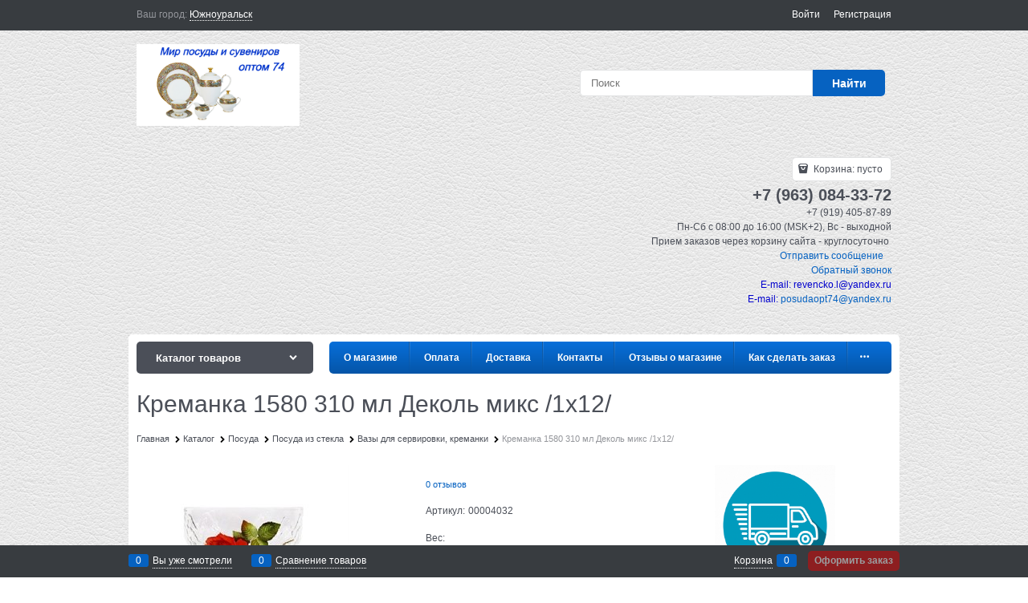

--- FILE ---
content_type: text/css
request_url: https://posudaopt74.ru/Templates/Classic/dist/entries/commonTemplate.LDCOKANR.css
body_size: 880
content:
.products-view-variants-item{padding:6px}.products-view-tile .products-view-item,.products-view-tile.products-view-item,.products-view-tile .products-view-footer-additional,.products-view-list .products-view-block{border:0}.products-view-tile .products-view-price,.products-view-tile .products-view-buttons-cell{display:block;text-align:center}.products-view-tile .products-view-price-block{flex-direction:column}.products-view-list .products-view-block{padding-top:1.25rem;padding-bottom:1.25rem}.products-view-tile .products-view-footer-additional{margin-top:0}.products-view-tile .price-text-instead{font-size:1.125rem}.products-view-list .products-view-footer-additional{padding-left:9px}.cart-add--separate-with-spinbox{flex-wrap:wrap}h2,.h2{font-size:18px;font-weight:700}.check-order h3,.check-order .h3{font-weight:700}.products-specials-container{line-height:0;font-size:0;vertical-align:top;display:inline-block;width:100%}.products-specials-container .products-view{margin:0 0 10px}.products-specials-container .products-view-tile .products-view-item,.products-specials-container .products-view-tile.products-view-item{padding-bottom:0}.products-specials-container .products-view-pictures{padding-top:0}.products-specials-container .products-view-tile .products-view-price-block:after{display:none}.products-specials-container .price{white-space:normal}.products-specials-container .products-view .price-current,.products-specials-container .products-view .price-new{font-size:18px}.products-specials-block{line-height:1.5;font-size:.75rem}.products-specials-block .products-view-block{flex-basis:50%!important;max-width:50%!important;padding:0;margin-bottom:45px}.products-specials-block:nth-last-child(n+1):first-child,.products-specials-block:nth-last-child(n+1):first-child~.products-specials-block{width:100%;vertical-align:top;display:inline-block}.products-specials-block:nth-last-child(n+2):first-child,.products-specials-block:nth-last-child(n+2):first-child~.products-specials-block{width:50%}.products-specials-block:nth-last-child(n+3):first-child,.products-specials-block:nth-last-child(n+3):first-child~.products-specials-block{width:33%}.products-specials-block{border-width:0 0 0 1px;border-style:solid;box-sizing:border-box;margin-bottom:1rem}.products-specials-block:nth-child(3n+1){border-left:0}.products-specials-header .h2{padding-left:10px}.products-view-footer-additional{display:none}.site-head-phone{font-size:20px}.site-head-logo{max-width:100%;flex-basis:auto}.search-block-topmenu input.site-head-search-input{padding-top:8px;padding-bottom:8px;font-size:13px;border-top-right-radius:0;border-bottom-right-radius:0}.search-block-topmenu .site-head-search-btn{padding-top:8px;padding-bottom:7px;font-size:14px;border-top-left-radius:0;border-bottom-left-radius:0}.search-block-topmenu .site-head-search-input-wrap{padding-right:0}.search-block-topmenu .site-head-search-btn-wrap{padding-left:0}.search-block-catalogmenu .site-head-search-input{padding:7px 40px 7px .5625rem}.search-block-catalogmenu .site-head-search-btn{padding-top:10px;padding-bottom:10px}.menu-dropdown-root{font-size:13px;font-weight:700;padding-top:5px;padding-bottom:5px}.menu-dropdown-link .menu-dropdown-link-text{font-size:13px}.menu-dropdown-sub-category{font-size:.75rem}.menu-dropdown-classic .menu-dropdown-sub-block,.menu-dropdown-modern .menu-dropdown-sub-block{width:10rem}.menu-general-sub-category-parent,.menu-general-sub-brand-title,.menu-general-root-link{font-size:12px}.menu-general-root-link{font-weight:700;padding-top:5px;padding-bottom:5px}.menu-general-tile:after{height:26px}.menu-general-sub-column{min-width:9rem}.menu-header-item{font-weight:700}.toolbar-top{background-color:#383c40}.toolbar-top-item{color:#fff}.top-panel-select{color:#383c40}.toolbar-top-link-alt,.toolbar-top-link,.toolbar-top-item a,.toolbar-top-link-alt:hover,.toolbar-top-link-alt:active,.toolbar-top-link:hover,.toolbar-top-link:active,.toolbar-top-item a:hover,.toolbar-top-item a:active{color:#fff}.toolbar-top-link-alt.link-dotted-invert,.toolbar-top-link.link-dotted-invert,.toolbar-top-item a.link-dotted-invert{border-bottom-color:#fff}.toolbar-top-link-alt.link-dotted-invert:hover,.toolbar-top-link-alt.link-dotted-invert:active,.toolbar-top-link.link-dotted-invert:hover,.toolbar-top-link.link-dotted-invert:active,.toolbar-top-item a.link-dotted-invert:hover,.toolbar-top-item a.link-dotted-invert:active{border-bottom-color:transparent}body{font-family:Arial,Helvetica,sans-serif}.container{min-width:60rem;max-width:60rem}.footer-container{min-width:61.25rem;max-width:61.25rem}.products-specials-header .h2{line-height:1.5}.tags .tag-item:not(.selected):hover{box-shadow:0 0 .25rem #d1d1d1}.cart-add-container{--cart-add-height: 35px}.details-block .cart-add-container,.modal-quickview-wrap .cart-add-container{--cart-add-height: 40px}


--- FILE ---
content_type: application/javascript
request_url: https://posudaopt74.ru/combine/modules.js?r=372B1D271989ECB75DED2E5DAAA91A22CC95D037
body_size: -226
content:
window.addEventListener("load",function(){document.documentElement.classList.contains("is-mobile")&&document.documentElement.classList.add("module-jivosite--bottom")});


--- FILE ---
content_type: application/javascript
request_url: https://posudaopt74.ru/Templates/Classic/dist/entries/commonTemplate.IJW2NVQR.js
body_size: 4945
content:
"use strict";(()=>{function _(t){"@babel/helpers - typeof";return _=typeof Symbol=="function"&&typeof Symbol.iterator=="symbol"?function(r){return typeof r}:function(r){return r&&typeof Symbol=="function"&&r.constructor===Symbol&&r!==Symbol.prototype?"symbol":typeof r},_(t)}var z=/^\s+/,C=/\s+$/;function o(t,r){if(t=t||"",r=r||{},t instanceof o)return t;if(!(this instanceof o))return new o(t,r);var e=I(t);this._originalInput=t,this._r=e.r,this._g=e.g,this._b=e.b,this._a=e.a,this._roundA=Math.round(100*this._a)/100,this._format=r.format||e.format,this._gradientType=r.gradientType,this._r<1&&(this._r=Math.round(this._r)),this._g<1&&(this._g=Math.round(this._g)),this._b<1&&(this._b=Math.round(this._b)),this._ok=e.ok}o.prototype={isDark:function(){return this.getBrightness()<128},isLight:function(){return!this.isDark()},isValid:function(){return this._ok},getOriginalInput:function(){return this._originalInput},getFormat:function(){return this._format},getAlpha:function(){return this._a},getBrightness:function(){var r=this.toRgb();return(r.r*299+r.g*587+r.b*114)/1e3},getLuminance:function(){var r=this.toRgb(),e,i,n,a,s,h;return e=r.r/255,i=r.g/255,n=r.b/255,e<=.03928?a=e/12.92:a=Math.pow((e+.055)/1.055,2.4),i<=.03928?s=i/12.92:s=Math.pow((i+.055)/1.055,2.4),n<=.03928?h=n/12.92:h=Math.pow((n+.055)/1.055,2.4),.2126*a+.7152*s+.0722*h},setAlpha:function(r){return this._a=F(r),this._roundA=Math.round(100*this._a)/100,this},toHsv:function(){var r=M(this._r,this._g,this._b);return{h:r.h*360,s:r.s,v:r.v,a:this._a}},toHsvString:function(){var r=M(this._r,this._g,this._b),e=Math.round(r.h*360),i=Math.round(r.s*100),n=Math.round(r.v*100);return this._a==1?"hsv("+e+", "+i+"%, "+n+"%)":"hsva("+e+", "+i+"%, "+n+"%, "+this._roundA+")"},toHsl:function(){var r=y(this._r,this._g,this._b);return{h:r.h*360,s:r.s,l:r.l,a:this._a}},toHslString:function(){var r=y(this._r,this._g,this._b),e=Math.round(r.h*360),i=Math.round(r.s*100),n=Math.round(r.l*100);return this._a==1?"hsl("+e+", "+i+"%, "+n+"%)":"hsla("+e+", "+i+"%, "+n+"%, "+this._roundA+")"},toHex:function(r){return A(this._r,this._g,this._b,r)},toHexString:function(r){return"#"+this.toHex(r)},toHex8:function(r){return B(this._r,this._g,this._b,this._a,r)},toHex8String:function(r){return"#"+this.toHex8(r)},toRgb:function(){return{r:Math.round(this._r),g:Math.round(this._g),b:Math.round(this._b),a:this._a}},toRgbString:function(){return this._a==1?"rgb("+Math.round(this._r)+", "+Math.round(this._g)+", "+Math.round(this._b)+")":"rgba("+Math.round(this._r)+", "+Math.round(this._g)+", "+Math.round(this._b)+", "+this._roundA+")"},toPercentageRgb:function(){return{r:Math.round(l(this._r,255)*100)+"%",g:Math.round(l(this._g,255)*100)+"%",b:Math.round(l(this._b,255)*100)+"%",a:this._a}},toPercentageRgbString:function(){return this._a==1?"rgb("+Math.round(l(this._r,255)*100)+"%, "+Math.round(l(this._g,255)*100)+"%, "+Math.round(l(this._b,255)*100)+"%)":"rgba("+Math.round(l(this._r,255)*100)+"%, "+Math.round(l(this._g,255)*100)+"%, "+Math.round(l(this._b,255)*100)+"%, "+this._roundA+")"},toName:function(){return this._a===0?"transparent":this._a<1?!1:Z[A(this._r,this._g,this._b,!0)]||!1},toFilter:function(r){var e="#"+S(this._r,this._g,this._b,this._a),i=e,n=this._gradientType?"GradientType = 1, ":"";if(r){var a=o(r);i="#"+S(a._r,a._g,a._b,a._a)}return"progid:DXImageTransform.Microsoft.gradient("+n+"startColorstr="+e+",endColorstr="+i+")"},toString:function(r){var e=!!r;r=r||this._format;var i=!1,n=this._a<1&&this._a>=0,a=!e&&n&&(r==="hex"||r==="hex6"||r==="hex3"||r==="hex4"||r==="hex8"||r==="name");return a?r==="name"&&this._a===0?this.toName():this.toRgbString():(r==="rgb"&&(i=this.toRgbString()),r==="prgb"&&(i=this.toPercentageRgbString()),(r==="hex"||r==="hex6")&&(i=this.toHexString()),r==="hex3"&&(i=this.toHexString(!0)),r==="hex4"&&(i=this.toHex8String(!0)),r==="hex8"&&(i=this.toHex8String()),r==="name"&&(i=this.toName()),r==="hsl"&&(i=this.toHslString()),r==="hsv"&&(i=this.toHsvString()),i||this.toHexString())},clone:function(){return o(this.toString())},_applyModification:function(r,e){var i=r.apply(null,[this].concat([].slice.call(e)));return this._r=i._r,this._g=i._g,this._b=i._b,this.setAlpha(i._a),this},lighten:function(){return this._applyModification(q,arguments)},brighten:function(){return this._applyModification(D,arguments)},darken:function(){return this._applyModification(U,arguments)},desaturate:function(){return this._applyModification(G,arguments)},saturate:function(){return this._applyModification(L,arguments)},greyscale:function(){return this._applyModification(O,arguments)},spin:function(){return this._applyModification(V,arguments)},_applyCombination:function(r,e){return r.apply(null,[this].concat([].slice.call(e)))},analogous:function(){return this._applyCombination(W,arguments)},complement:function(){return this._applyCombination($,arguments)},monochromatic:function(){return this._applyCombination(X,arguments)},splitcomplement:function(){return this._applyCombination(j,arguments)},triad:function(){return this._applyCombination(H,[3])},tetrad:function(){return this._applyCombination(H,[4])}};o.fromRatio=function(t,r){if(_(t)=="object"){var e={};for(var i in t)t.hasOwnProperty(i)&&(i==="a"?e[i]=t[i]:e[i]=v(t[i]));t=e}return o(t,r)};function I(t){var r={r:0,g:0,b:0},e=1,i=null,n=null,a=null,s=!1,h=!1;return typeof t=="string"&&(t=Y(t)),_(t)=="object"&&(b(t.r)&&b(t.g)&&b(t.b)?(r=P(t.r,t.g,t.b),s=!0,h=String(t.r).substr(-1)==="%"?"prgb":"rgb"):b(t.h)&&b(t.s)&&b(t.v)?(i=v(t.s),n=v(t.v),r=N(t.h,i,n),s=!0,h="hsv"):b(t.h)&&b(t.s)&&b(t.l)&&(i=v(t.s),a=v(t.l),r=E(t.h,i,a),s=!0,h="hsl"),t.hasOwnProperty("a")&&(e=t.a)),e=F(e),{ok:s,format:t.format||h,r:Math.min(255,Math.max(r.r,0)),g:Math.min(255,Math.max(r.g,0)),b:Math.min(255,Math.max(r.b,0)),a:e}}function P(t,r,e){return{r:l(t,255)*255,g:l(r,255)*255,b:l(e,255)*255}}function y(t,r,e){t=l(t,255),r=l(r,255),e=l(e,255);var i=Math.max(t,r,e),n=Math.min(t,r,e),a,s,h=(i+n)/2;if(i==n)a=s=0;else{var d=i-n;switch(s=h>.5?d/(2-i-n):d/(i+n),i){case t:a=(r-e)/d+(r<e?6:0);break;case r:a=(e-t)/d+2;break;case e:a=(t-r)/d+4;break}a/=6}return{h:a,s,l:h}}function E(t,r,e){var i,n,a;t=l(t,360),r=l(r,100),e=l(e,100);function s(u,m,c){return c<0&&(c+=1),c>1&&(c-=1),c<1/6?u+(m-u)*6*c:c<1/2?m:c<2/3?u+(m-u)*(2/3-c)*6:u}if(r===0)i=n=a=e;else{var h=e<.5?e*(1+r):e+r-e*r,d=2*e-h;i=s(d,h,t+1/3),n=s(d,h,t),a=s(d,h,t-1/3)}return{r:i*255,g:n*255,b:a*255}}function M(t,r,e){t=l(t,255),r=l(r,255),e=l(e,255);var i=Math.max(t,r,e),n=Math.min(t,r,e),a,s,h=i,d=i-n;if(s=i===0?0:d/i,i==n)a=0;else{switch(i){case t:a=(r-e)/d+(r<e?6:0);break;case r:a=(e-t)/d+2;break;case e:a=(t-r)/d+4;break}a/=6}return{h:a,s,v:h}}function N(t,r,e){t=l(t,360)*6,r=l(r,100),e=l(e,100);var i=Math.floor(t),n=t-i,a=e*(1-r),s=e*(1-n*r),h=e*(1-(1-n)*r),d=i%6,u=[e,s,a,a,h,e][d],m=[h,e,e,s,a,a][d],c=[a,a,h,e,e,s][d];return{r:u*255,g:m*255,b:c*255}}function A(t,r,e,i){var n=[g(Math.round(t).toString(16)),g(Math.round(r).toString(16)),g(Math.round(e).toString(16))];return i&&n[0].charAt(0)==n[0].charAt(1)&&n[1].charAt(0)==n[1].charAt(1)&&n[2].charAt(0)==n[2].charAt(1)?n[0].charAt(0)+n[1].charAt(0)+n[2].charAt(0):n.join("")}function B(t,r,e,i,n){var a=[g(Math.round(t).toString(16)),g(Math.round(r).toString(16)),g(Math.round(e).toString(16)),g(T(i))];return n&&a[0].charAt(0)==a[0].charAt(1)&&a[1].charAt(0)==a[1].charAt(1)&&a[2].charAt(0)==a[2].charAt(1)&&a[3].charAt(0)==a[3].charAt(1)?a[0].charAt(0)+a[1].charAt(0)+a[2].charAt(0)+a[3].charAt(0):a.join("")}function S(t,r,e,i){var n=[g(T(i)),g(Math.round(t).toString(16)),g(Math.round(r).toString(16)),g(Math.round(e).toString(16))];return n.join("")}o.equals=function(t,r){return!t||!r?!1:o(t).toRgbString()==o(r).toRgbString()};o.random=function(){return o.fromRatio({r:Math.random(),g:Math.random(),b:Math.random()})};function G(t,r){r=r===0?0:r||10;var e=o(t).toHsl();return e.s-=r/100,e.s=x(e.s),o(e)}function L(t,r){r=r===0?0:r||10;var e=o(t).toHsl();return e.s+=r/100,e.s=x(e.s),o(e)}function O(t){return o(t).desaturate(100)}function q(t,r){r=r===0?0:r||10;var e=o(t).toHsl();return e.l+=r/100,e.l=x(e.l),o(e)}function D(t,r){r=r===0?0:r||10;var e=o(t).toRgb();return e.r=Math.max(0,Math.min(255,e.r-Math.round(255*-(r/100)))),e.g=Math.max(0,Math.min(255,e.g-Math.round(255*-(r/100)))),e.b=Math.max(0,Math.min(255,e.b-Math.round(255*-(r/100)))),o(e)}function U(t,r){r=r===0?0:r||10;var e=o(t).toHsl();return e.l-=r/100,e.l=x(e.l),o(e)}function V(t,r){var e=o(t).toHsl(),i=(e.h+r)%360;return e.h=i<0?360+i:i,o(e)}function $(t){var r=o(t).toHsl();return r.h=(r.h+180)%360,o(r)}function H(t,r){if(isNaN(r)||r<=0)throw new Error("Argument to polyad must be a positive number");for(var e=o(t).toHsl(),i=[o(t)],n=360/r,a=1;a<r;a++)i.push(o({h:(e.h+a*n)%360,s:e.s,l:e.l}));return i}function j(t){var r=o(t).toHsl(),e=r.h;return[o(t),o({h:(e+72)%360,s:r.s,l:r.l}),o({h:(e+216)%360,s:r.s,l:r.l})]}function W(t,r,e){r=r||6,e=e||30;var i=o(t).toHsl(),n=360/e,a=[o(t)];for(i.h=(i.h-(n*r>>1)+720)%360;--r;)i.h=(i.h+n)%360,a.push(o(i));return a}function X(t,r){r=r||6;for(var e=o(t).toHsv(),i=e.h,n=e.s,a=e.v,s=[],h=1/r;r--;)s.push(o({h:i,s:n,v:a})),a=(a+h)%1;return s}o.mix=function(t,r,e){e=e===0?0:e||50;var i=o(t).toRgb(),n=o(r).toRgb(),a=e/100,s={r:(n.r-i.r)*a+i.r,g:(n.g-i.g)*a+i.g,b:(n.b-i.b)*a+i.b,a:(n.a-i.a)*a+i.a};return o(s)};o.readability=function(t,r){var e=o(t),i=o(r);return(Math.max(e.getLuminance(),i.getLuminance())+.05)/(Math.min(e.getLuminance(),i.getLuminance())+.05)};o.isReadable=function(t,r,e){var i=o.readability(t,r),n,a;switch(a=!1,n=tt(e),n.level+n.size){case"AAsmall":case"AAAlarge":a=i>=4.5;break;case"AAlarge":a=i>=3;break;case"AAAsmall":a=i>=7;break}return a};o.mostReadable=function(t,r,e){var i=null,n=0,a,s,h,d;e=e||{},s=e.includeFallbackColors,h=e.level,d=e.size;for(var u=0;u<r.length;u++)a=o.readability(t,r[u]),a>n&&(n=a,i=o(r[u]));return o.isReadable(t,i,{level:h,size:d})||!s?i:(e.includeFallbackColors=!1,o.mostReadable(t,["#fff","#000"],e))};var w=o.names={aliceblue:"f0f8ff",antiquewhite:"faebd7",aqua:"0ff",aquamarine:"7fffd4",azure:"f0ffff",beige:"f5f5dc",bisque:"ffe4c4",black:"000",blanchedalmond:"ffebcd",blue:"00f",blueviolet:"8a2be2",brown:"a52a2a",burlywood:"deb887",burntsienna:"ea7e5d",cadetblue:"5f9ea0",chartreuse:"7fff00",chocolate:"d2691e",coral:"ff7f50",cornflowerblue:"6495ed",cornsilk:"fff8dc",crimson:"dc143c",cyan:"0ff",darkblue:"00008b",darkcyan:"008b8b",darkgoldenrod:"b8860b",darkgray:"a9a9a9",darkgreen:"006400",darkgrey:"a9a9a9",darkkhaki:"bdb76b",darkmagenta:"8b008b",darkolivegreen:"556b2f",darkorange:"ff8c00",darkorchid:"9932cc",darkred:"8b0000",darksalmon:"e9967a",darkseagreen:"8fbc8f",darkslateblue:"483d8b",darkslategray:"2f4f4f",darkslategrey:"2f4f4f",darkturquoise:"00ced1",darkviolet:"9400d3",deeppink:"ff1493",deepskyblue:"00bfff",dimgray:"696969",dimgrey:"696969",dodgerblue:"1e90ff",firebrick:"b22222",floralwhite:"fffaf0",forestgreen:"228b22",fuchsia:"f0f",gainsboro:"dcdcdc",ghostwhite:"f8f8ff",gold:"ffd700",goldenrod:"daa520",gray:"808080",green:"008000",greenyellow:"adff2f",grey:"808080",honeydew:"f0fff0",hotpink:"ff69b4",indianred:"cd5c5c",indigo:"4b0082",ivory:"fffff0",khaki:"f0e68c",lavender:"e6e6fa",lavenderblush:"fff0f5",lawngreen:"7cfc00",lemonchiffon:"fffacd",lightblue:"add8e6",lightcoral:"f08080",lightcyan:"e0ffff",lightgoldenrodyellow:"fafad2",lightgray:"d3d3d3",lightgreen:"90ee90",lightgrey:"d3d3d3",lightpink:"ffb6c1",lightsalmon:"ffa07a",lightseagreen:"20b2aa",lightskyblue:"87cefa",lightslategray:"789",lightslategrey:"789",lightsteelblue:"b0c4de",lightyellow:"ffffe0",lime:"0f0",limegreen:"32cd32",linen:"faf0e6",magenta:"f0f",maroon:"800000",mediumaquamarine:"66cdaa",mediumblue:"0000cd",mediumorchid:"ba55d3",mediumpurple:"9370db",mediumseagreen:"3cb371",mediumslateblue:"7b68ee",mediumspringgreen:"00fa9a",mediumturquoise:"48d1cc",mediumvioletred:"c71585",midnightblue:"191970",mintcream:"f5fffa",mistyrose:"ffe4e1",moccasin:"ffe4b5",navajowhite:"ffdead",navy:"000080",oldlace:"fdf5e6",olive:"808000",olivedrab:"6b8e23",orange:"ffa500",orangered:"ff4500",orchid:"da70d6",palegoldenrod:"eee8aa",palegreen:"98fb98",paleturquoise:"afeeee",palevioletred:"db7093",papayawhip:"ffefd5",peachpuff:"ffdab9",peru:"cd853f",pink:"ffc0cb",plum:"dda0dd",powderblue:"b0e0e6",purple:"800080",rebeccapurple:"663399",red:"f00",rosybrown:"bc8f8f",royalblue:"4169e1",saddlebrown:"8b4513",salmon:"fa8072",sandybrown:"f4a460",seagreen:"2e8b57",seashell:"fff5ee",sienna:"a0522d",silver:"c0c0c0",skyblue:"87ceeb",slateblue:"6a5acd",slategray:"708090",slategrey:"708090",snow:"fffafa",springgreen:"00ff7f",steelblue:"4682b4",tan:"d2b48c",teal:"008080",thistle:"d8bfd8",tomato:"ff6347",turquoise:"40e0d0",violet:"ee82ee",wheat:"f5deb3",white:"fff",whitesmoke:"f5f5f5",yellow:"ff0",yellowgreen:"9acd32"},Z=o.hexNames=J(w);function J(t){var r={};for(var e in t)t.hasOwnProperty(e)&&(r[t[e]]=e);return r}function F(t){return t=parseFloat(t),(isNaN(t)||t<0||t>1)&&(t=1),t}function l(t,r){K(t)&&(t="100%");var e=Q(t);return t=Math.min(r,Math.max(0,parseFloat(t))),e&&(t=parseInt(t*r,10)/100),Math.abs(t-r)<1e-6?1:t%r/parseFloat(r)}function x(t){return Math.min(1,Math.max(0,t))}function f(t){return parseInt(t,16)}function K(t){return typeof t=="string"&&t.indexOf(".")!=-1&&parseFloat(t)===1}function Q(t){return typeof t=="string"&&t.indexOf("%")!=-1}function g(t){return t.length==1?"0"+t:""+t}function v(t){return t<=1&&(t=t*100+"%"),t}function T(t){return Math.round(parseFloat(t)*255).toString(16)}function R(t){return f(t)/255}var p=function(){var t="[-\\+]?\\d+%?",r="[-\\+]?\\d*\\.\\d+%?",e="(?:"+r+")|(?:"+t+")",i="[\\s|\\(]+("+e+")[,|\\s]+("+e+")[,|\\s]+("+e+")\\s*\\)?",n="[\\s|\\(]+("+e+")[,|\\s]+("+e+")[,|\\s]+("+e+")[,|\\s]+("+e+")\\s*\\)?";return{CSS_UNIT:new RegExp(e),rgb:new RegExp("rgb"+i),rgba:new RegExp("rgba"+n),hsl:new RegExp("hsl"+i),hsla:new RegExp("hsla"+n),hsv:new RegExp("hsv"+i),hsva:new RegExp("hsva"+n),hex3:/^#?([0-9a-fA-F]{1})([0-9a-fA-F]{1})([0-9a-fA-F]{1})$/,hex6:/^#?([0-9a-fA-F]{2})([0-9a-fA-F]{2})([0-9a-fA-F]{2})$/,hex4:/^#?([0-9a-fA-F]{1})([0-9a-fA-F]{1})([0-9a-fA-F]{1})([0-9a-fA-F]{1})$/,hex8:/^#?([0-9a-fA-F]{2})([0-9a-fA-F]{2})([0-9a-fA-F]{2})([0-9a-fA-F]{2})$/}}();function b(t){return!!p.CSS_UNIT.exec(t)}function Y(t){t=t.replace(z,"").replace(C,"").toLowerCase();var r=!1;if(w[t])t=w[t],r=!0;else if(t=="transparent")return{r:0,g:0,b:0,a:0,format:"name"};var e;return(e=p.rgb.exec(t))?{r:e[1],g:e[2],b:e[3]}:(e=p.rgba.exec(t))?{r:e[1],g:e[2],b:e[3],a:e[4]}:(e=p.hsl.exec(t))?{h:e[1],s:e[2],l:e[3]}:(e=p.hsla.exec(t))?{h:e[1],s:e[2],l:e[3],a:e[4]}:(e=p.hsv.exec(t))?{h:e[1],s:e[2],v:e[3]}:(e=p.hsva.exec(t))?{h:e[1],s:e[2],v:e[3],a:e[4]}:(e=p.hex8.exec(t))?{r:f(e[1]),g:f(e[2]),b:f(e[3]),a:R(e[4]),format:r?"name":"hex8"}:(e=p.hex6.exec(t))?{r:f(e[1]),g:f(e[2]),b:f(e[3]),format:r?"name":"hex"}:(e=p.hex4.exec(t))?{r:f(e[1]+""+e[1]),g:f(e[2]+""+e[2]),b:f(e[3]+""+e[3]),a:R(e[4]+""+e[4]),format:r?"name":"hex8"}:(e=p.hex3.exec(t))?{r:f(e[1]+""+e[1]),g:f(e[2]+""+e[2]),b:f(e[3]+""+e[3]),format:r?"name":"hex"}:!1}function tt(t){var r,e;return t=t||{level:"AA",size:"small"},r=(t.level||"AA").toUpperCase(),e=(t.size||"small").toLowerCase(),r!=="AA"&&r!=="AAA"&&(r="AA"),e!=="small"&&e!=="large"&&(e="small"),{level:r,size:e}}window.tinycolor=window.tinycolor!=null?window.tinycolor:o;var k=window.tinycolor;})();
